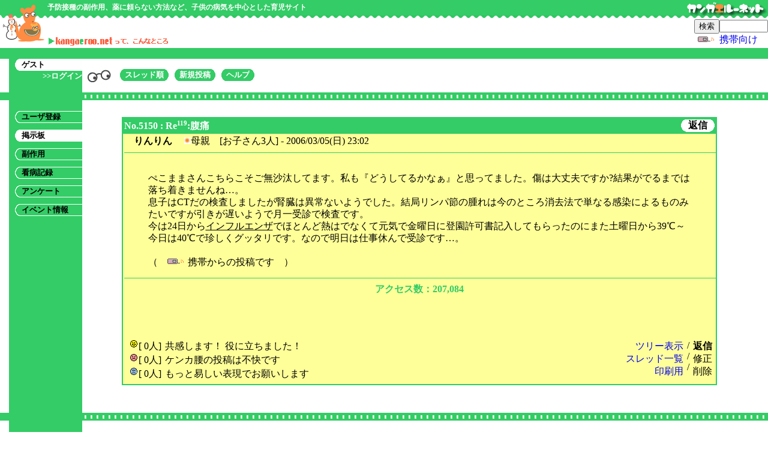

--- FILE ---
content_type: text/html
request_url: http://www.kangaeroo.net/D-bbs-F-article-no-5150.html
body_size: 15962
content:
<!DOCTYPE HTML PUBLIC "-//W3C//DTD HTML 4.01 Transitional//EN">
<HTML LANG="ja">
<HEAD>
<BASE HREF="http://www.kangaeroo.net/">
<META HTTP-EQUIV="Content-Type" CONTENT="text/html; charset=EUC-JP">
<TITLE>Re119:腹痛</TITLE>
<META NAME=description CONTENT="りんりんさんの投稿『Re119:腹痛』－カンガエルーネット・掲示板">
<META HTTP-EQUIV="Content-Style-Type" CONTENT="text/css">
<META HTTP-EQUIV="Content-Script-Type" CONTENT="text/javascript">
<LINK REL=index HREF="/">
<LINK REV=made HREF="mailto:admin@kangaeroo.net">
<LINK REL="shortcut icon" HREF="favicon.ico">
<STYLE TYPE="text/css">
<!--
BODY { font-family: "MS UI Gothic", "平成ゴシック"; }
BLOCKQUOTE { line-height: 130%; }
A:link { text-decoration:none; }
A:visited { text-decoration:none; }
-->
</STYLE>
</HEAD>
<BODY MARGINHEIGHT=0 MARGINWIDTH=0 STYLE="margin:0px;padding:0px" BGCOLOR="#FFFFFF">
<TABLE BORDER=0 WIDTH="100%" CELLSPACING=0 CELLPADDING=0><TR VALIGN=top><TD ROWSPAN=2 WIDTH=69><A HREF="./"><IMG SRC="image/top/kangaroo/2.gif" BORDER=0 WIDTH=79 HEIGHT=80 ALT="トップ"></A></TD><TD><TABLE BORDER=0 WIDTH="100%" CELLSPACING=0 CELLPADDING=0><TR VALIGN=bottom BGCOLOR="#33CC66"><TD NOWRAP VALIGN=middle STYLE="font-size:12px"><A HREF="./"><STRONG><FONT COLOR="#FEFEFE">予防接種の副作用、薬に頼らない方法など、子供の病気を中心とした育児サイト</FONT></STRONG></A></TD><TD WIDTH=137 ALIGN=right><IMG SRC="image/top/kangaeroonet1.gif" WIDTH=138 HEIGHT=26 ALT="カンガエルーネット" BORDER=0 ALIGN=middle></TD></TR><TR><TD BACKGROUND="image/layout/wavy_line.gif" COLSPAN=2><IMG SRC="image/layout/wavy_line.gif" WIDTH=13 HEIGHT=4 ALT=""></TD></TR></TABLE></TD></TR><TR VALIGN=top WIDTH="100%"><TD><TABLE BORDER=0 WIDTH="100%" CELLSPACING=0 CELLPADDING=0><TR VALIGN=bottom><TD><A HREF="D-index-F-aboutus-no_menu-x.html"><IMG SRC="image/top/aboutus.gif" BORDER=0 WIDTH=203 HEIGHT=16 ALT="育児サイト『カンガエルーネット』の紹介"></A></TD><TD ALIGN=right><TABLE BORDER=0 CELLSPACING=0 CELLPADDING=0><FORM ACTION="http://www.google.co.jp/cse" ID="cse-search-box" TARGET="OUTSIDE__URL"><TR><TD NOWRAP ALIGN=left><INPUT TYPE="submit" NAME="sa" VALUE="検索"></TD><TD NOWRAP ALIGN=left><INPUT TYPE="hidden" NAME="cx" VALUE="partner-pub-5030117026734957:oihp3d-vdwh"><INPUT TYPE="hidden" NAME="ie" VALUE="EUC-JP"><INPUT TYPE="text" NAME="q" SIZE=8></TD></TR><TR VALIGN=middle><TD ALIGN=center><IMG SRC="image/mobile.gif" BORDER=0 WIDTH=30 HEIGHT=12 ALT=""></TD><TD NOWRAP ALIGN=left><A HREF="/mannounce.html">携帯向け</A></TD></TR></FORM></TABLE></TD></TR></TD></TR></TABLE></TABLE><TABLE BORDER=0 WIDTH="100%" CELLSPACING=0 CELLPADDING=0><TR><TD NOWRAP BGCOLOR="#33CC66" ALIGN=right COLSPAN=3>&nbsp;</TD></TR><TR VALIGN=top><TD WIDTH="15">&nbsp;</TD><TD WIDTH="122" BGCOLOR="#33CC66" ALIGN=right VALIGN=top><TABLE BORDER=0 WIDTH="100%" CELLSPACING=0 CELLPADDING=0><TR><TD WIDTH=10 ALIGN=left><IMG SRC="image/layout/blank.gif" WIDTH=10 HEIGHT=2 ALT=""></TD><TD ALIGN=right><TABLE BORDER=0 WIDTH="100%" CELLSPACING=0 CELLPADDING=0><TR><TD WIDTH="1%" ROWSPAN=3><IMG SRC="image/layout/menu_white_left.gif" WIDTH=8 HEIGHT=20 ALT="(" BORDER=0 ALIGN=middle></TD><TD BGCOLOR="#FEFEFE" HEIGHT=1><IMG SRC="image/layout/blank.gif" BORDER=0 WIDTH=1 HEIGHT=1 ALT=""></TD></TR><TR><TD BGCOLOR="#FEFEFE" NOWRAP ALIGN=left HEIGHT=18><B><SMALL>&nbsp;<B><FONT COLOR="black">ゲスト</FONT></B></SMALL></B></TD></TR><TR><TD BGCOLOR="#FEFEFE" HEIGHT=1><IMG SRC="image/layout/blank.gif" BORDER=0 WIDTH=1 HEIGHT=1 ALT=""></TD></TR></TABLE></TD></TR></TABLE><B><SMALL><FONT COLOR="#FEFEFE">&gt;&gt;</FONT><A HREF="D-user-F-login.html"><FONT COLOR="#FEFEFE">ログイン</FONT></A></SMALL></B><BR><BR><DIV ALIGN=left></DIV></TD><TD VALIGN=middle><TABLE BORDER=0 CELLSPACING=0 CELLPADDING=5><TR VALIGN=middle><TD><IMG SRC="image/top/menu_eye.gif" WIDTH=48 HEIGHT=29 ALT="メニュー"></TD><TD ALIGN=left><TABLE BORDER=0 CELLSPACING=0 CELLPADDING=0><TR><TD WIDTH=7><IMG SRC="image/layout/top_menu_green_left.gif" WIDTH=8 HEIGHT=20 ALT=""></TD><TD BGCOLOR="#33CC66" NOWRAP ALIGN=center VALIGN=middle><SMALL><A HREF="D-bbs-F-dview.html"><FONT COLOR="#FEFEFE"><B>スレッド順</B></FONT></A></SMALL></TD><TD WIDTH=8><IMG SRC="image/layout/top_menu_green_right.gif" WIDTH=8 HEIGHT=20 ALT=""></TD></TR></TABLE></TD><TD ALIGN=left><TABLE BORDER=0 CELLSPACING=0 CELLPADDING=0><TR><TD WIDTH=7><IMG SRC="image/layout/top_menu_green_left.gif" WIDTH=8 HEIGHT=20 ALT=""></TD><TD BGCOLOR="#33CC66" NOWRAP ALIGN=center VALIGN=middle><SMALL><A HREF="D-bbs-F-newt.html"><FONT COLOR="#FEFEFE"><B>新規投稿</B></FONT></A></SMALL></TD><TD WIDTH=8><IMG SRC="image/layout/top_menu_green_right.gif" WIDTH=8 HEIGHT=20 ALT=""></TD></TR></TABLE></TD><TD ALIGN=left><TABLE BORDER=0 CELLSPACING=0 CELLPADDING=0><TR><TD WIDTH=7><IMG SRC="image/layout/top_menu_green_left.gif" WIDTH=8 HEIGHT=20 ALT=""></TD><TD BGCOLOR="#33CC66" NOWRAP ALIGN=center VALIGN=middle><SMALL><A HREF="D-bbs-F-help.html"><FONT COLOR="#FEFEFE"><B>ヘルプ</B></FONT></A></SMALL></TD><TD WIDTH=8><IMG SRC="image/layout/top_menu_green_right.gif" WIDTH=8 HEIGHT=20 ALT=""></TD></TR></TABLE></TD></TR></TABLE></TD></TR><TR HEIGHT=13><TD WIDTH="15" BGCOLOR="#33CC66"><IMG SRC="image/layout/blank.gif" WIDTH=1 HEIGHT=2 ALT=""></TD><TD WIDTH="122" BGCOLOR="#33CC66"><IMG SRC="image/layout/blank.gif" WIDTH=1 HEIGHT=2 ALT=""></TD><TD BACKGROUND="image/layout/dot_line_green.gif" VALIGN=top><IMG SRC="image/layout/dot_line_green.gif" WIDTH=10 HEIGHT=13 ALT=""></TD></TR><TR VALIGN=top><TD WIDTH="15">&nbsp;</TD><TD WIDTH="122" BGCOLOR="#33CC66" ALIGN=right><TABLE BORDER=0 WIDTH="100%" CELLSPACING=0 CELLPADDING=0><TR><TD>&nbsp;</TD><TD>&nbsp;</TD></TR><TR><TD WIDTH=10 ALIGN=left><IMG SRC="image/layout/blank.gif" WIDTH=10 HEIGHT=2 ALT=""></TD><TD ALIGN=right><TABLE BORDER=0 WIDTH="100%" CELLSPACING=0 CELLPADDING=0><TR><TD WIDTH="1%" ROWSPAN=3><IMG SRC="image/layout/menu_green_left.gif" WIDTH=8 HEIGHT=20 ALT="(" BORDER=0 ALIGN=middle></TD><TD BGCOLOR="#FEFEFE" HEIGHT=1><IMG SRC="image/layout/blank.gif" BORDER=0 WIDTH=1 HEIGHT=1 ALT=""></TD></TR><TR><TD BGCOLOR="#33CC66" NOWRAP ALIGN=left HEIGHT=18><B><SMALL>&nbsp;<A HREF="D-user.html"><FONT COLOR="black">ユーザ登録</FONT></A></SMALL></B></TD></TR><TR><TD BGCOLOR="#FEFEFE" HEIGHT=1><IMG SRC="image/layout/blank.gif" BORDER=0 WIDTH=1 HEIGHT=1 ALT=""></TD></TR></TABLE></TD></TR><TR><TD COLSPAN=2><FONT SIZE="-4">&nbsp;</FONT></TD></TR><TR><TD WIDTH=10 ALIGN=left><IMG SRC="image/layout/blank.gif" WIDTH=10 HEIGHT=2 ALT=""></TD><TD ALIGN=right><TABLE BORDER=0 WIDTH="100%" CELLSPACING=0 CELLPADDING=0><TR><TD WIDTH="1%" ROWSPAN=3><IMG SRC="image/layout/menu_white_left.gif" WIDTH=8 HEIGHT=20 ALT="(" BORDER=0 ALIGN=middle></TD><TD BGCOLOR="#FEFEFE" HEIGHT=1><IMG SRC="image/layout/blank.gif" BORDER=0 WIDTH=1 HEIGHT=1 ALT=""></TD></TR><TR><TD BGCOLOR="#FEFEFE" NOWRAP ALIGN=left HEIGHT=18><B><SMALL>&nbsp;<A HREF="D-bbs.html"><FONT COLOR="black">掲示板</FONT></A></SMALL></B></TD></TR><TR><TD BGCOLOR="#FEFEFE" HEIGHT=1><IMG SRC="image/layout/blank.gif" BORDER=0 WIDTH=1 HEIGHT=1 ALT=""></TD></TR></TABLE></TD></TR><TR><TD COLSPAN=2><FONT SIZE="-4">&nbsp;</FONT></TD></TR><TR><TD WIDTH=10 ALIGN=left><IMG SRC="image/layout/blank.gif" WIDTH=10 HEIGHT=2 ALT=""></TD><TD ALIGN=right><TABLE BORDER=0 WIDTH="100%" CELLSPACING=0 CELLPADDING=0><TR><TD WIDTH="1%" ROWSPAN=3><IMG SRC="image/layout/menu_green_left.gif" WIDTH=8 HEIGHT=20 ALT="(" BORDER=0 ALIGN=middle></TD><TD BGCOLOR="#FEFEFE" HEIGHT=1><IMG SRC="image/layout/blank.gif" BORDER=0 WIDTH=1 HEIGHT=1 ALT=""></TD></TR><TR><TD BGCOLOR="#33CC66" NOWRAP ALIGN=left HEIGHT=18><B><SMALL>&nbsp;<A HREF="D-effect.html"><FONT COLOR="black">副作用</FONT></A></SMALL></B></TD></TR><TR><TD BGCOLOR="#FEFEFE" HEIGHT=1><IMG SRC="image/layout/blank.gif" BORDER=0 WIDTH=1 HEIGHT=1 ALT=""></TD></TR></TABLE></TD></TR><TR><TD COLSPAN=2><FONT SIZE="-4">&nbsp;</FONT></TD></TR><TR><TD WIDTH=10 ALIGN=left><IMG SRC="image/layout/blank.gif" WIDTH=10 HEIGHT=2 ALT=""></TD><TD ALIGN=right><TABLE BORDER=0 WIDTH="100%" CELLSPACING=0 CELLPADDING=0><TR><TD WIDTH="1%" ROWSPAN=3><IMG SRC="image/layout/menu_green_left.gif" WIDTH=8 HEIGHT=20 ALT="(" BORDER=0 ALIGN=middle></TD><TD BGCOLOR="#FEFEFE" HEIGHT=1><IMG SRC="image/layout/blank.gif" BORDER=0 WIDTH=1 HEIGHT=1 ALT=""></TD></TR><TR><TD BGCOLOR="#33CC66" NOWRAP ALIGN=left HEIGHT=18><B><SMALL>&nbsp;<A HREF="D-nurse.html"><FONT COLOR="black">看病記録</FONT></A></SMALL></B></TD></TR><TR><TD BGCOLOR="#FEFEFE" HEIGHT=1><IMG SRC="image/layout/blank.gif" BORDER=0 WIDTH=1 HEIGHT=1 ALT=""></TD></TR></TABLE></TD></TR><TR><TD COLSPAN=2><FONT SIZE="-4">&nbsp;</FONT></TD></TR><TR><TD WIDTH=10 ALIGN=left><IMG SRC="image/layout/blank.gif" WIDTH=10 HEIGHT=2 ALT=""></TD><TD ALIGN=right><TABLE BORDER=0 WIDTH="100%" CELLSPACING=0 CELLPADDING=0><TR><TD WIDTH="1%" ROWSPAN=3><IMG SRC="image/layout/menu_green_left.gif" WIDTH=8 HEIGHT=20 ALT="(" BORDER=0 ALIGN=middle></TD><TD BGCOLOR="#FEFEFE" HEIGHT=1><IMG SRC="image/layout/blank.gif" BORDER=0 WIDTH=1 HEIGHT=1 ALT=""></TD></TR><TR><TD BGCOLOR="#33CC66" NOWRAP ALIGN=left HEIGHT=18><B><SMALL>&nbsp;<A HREF="D-enquate.html"><FONT COLOR="black">アンケート</FONT></A></SMALL></B></TD></TR><TR><TD BGCOLOR="#FEFEFE" HEIGHT=1><IMG SRC="image/layout/blank.gif" BORDER=0 WIDTH=1 HEIGHT=1 ALT=""></TD></TR></TABLE></TD></TR><TR><TD COLSPAN=2><FONT SIZE="-4">&nbsp;</FONT></TD></TR><TR><TD WIDTH=10 ALIGN=left><IMG SRC="image/layout/blank.gif" WIDTH=10 HEIGHT=2 ALT=""></TD><TD ALIGN=right><TABLE BORDER=0 WIDTH="100%" CELLSPACING=0 CELLPADDING=0><TR><TD WIDTH="1%" ROWSPAN=3><IMG SRC="image/layout/menu_green_left.gif" WIDTH=8 HEIGHT=20 ALT="(" BORDER=0 ALIGN=middle></TD><TD BGCOLOR="#FEFEFE" HEIGHT=1><IMG SRC="image/layout/blank.gif" BORDER=0 WIDTH=1 HEIGHT=1 ALT=""></TD></TR><TR><TD BGCOLOR="#33CC66" NOWRAP ALIGN=left HEIGHT=18><B><SMALL>&nbsp;<A HREF="D-meeting.html"><FONT COLOR="black">イベント情報</FONT></A></SMALL></B></TD></TR><TR><TD BGCOLOR="#FEFEFE" HEIGHT=1><IMG SRC="image/layout/blank.gif" BORDER=0 WIDTH=1 HEIGHT=1 ALT=""></TD></TR></TABLE></TD></TR><TR><TD COLSPAN=2><FONT SIZE="-4">&nbsp;</FONT></TD></TR></TABLE></TD><TD><TABLE BORDER=0 WIDTH="100%" CELLSPACING=0 CELLPADDING=10><TR VALIGN=top><TD><BR><DIV ALIGN=center><TABLE WIDTH="90%" BORDER=1 CELLSPACING=0 CELLPADDING=0 BORDERCOLOR="#33CC66"><TR><TD><TABLE WIDTH="100%" CELLSPACING=0 CELLPADDING=2 BORDER=0><TR VALIGN=top BGCOLOR="#33CC66"><TD ALIGN=left><FONT COLOR="#FEFEFE"><A NAME="5150"></A><STRONG>No.5150 : Re<SUP><SMALL>119</SMALL></SUP>:腹痛</STRONG></FONT></TD><TD ALIGN=right VALIGN=middle><TABLE WIDTH="1%" BORDER=0 CELLSPACING=0 CELLPADDING=0><TR VALIGN=middle><TD><IMG SRC="image/layout/menu_white_left.gif" BORDER=0 WIDTH=8 HEIGHT=20 ALT="（"></TD><TD NOWRAP BGCOLOR="#FEFEFE">&nbsp;<B>返信</B>&nbsp;</TD><TD><IMG SRC="image/layout/menu_white_right.gif" BORDER=0 WIDTH=8 HEIGHT=20 ALT="）"></TD></TR></TABLE></TD></TR><TR VALIGN=middle><TD BGCOLOR="#FFFF99" ALIGN=left COLSPAN=2>　<B><A HREF="D-user-F-who-uid-CR.html"><FONT COLOR="black">りんりん</FONT></A></B> 　<IMG SRC="image/utype/mother.gif" BORDER=0 WIDTH=11 HEIGHT=11 ALT="母親">母親　[お子さん3人] - 2006/03/05(日) 23:02<HR NOSHADE SIZE=1 WIDTH="100%" COLOR="#33CC66" STYLE="background-color:#33CC66"></TD></TR><TR><TD BGCOLOR="#FFFF99" COLSPAN=2><BLOCKQUOTE><BR>ぺこままさんこちらこそご無沙汰してます。私も『どうしてるかなぁ』と思ってました。傷は大丈夫ですか?結果がでるまでは落ち着きませんね…。<BR>息子はCTだの検査しましたが腎臓は異常ないようでした。結局リンパ節の腫れは今のところ消去法で単なる感染によるものみたいですが引きが遅いようで月一受診で検査です。<BR>今は24日から<A HREF="D-info-F-dview-open-004002.html"><U><FONT COLOR=black>インフルエンザ</FONT></U></A>でほとんど熱はでなくて元気で金曜日に登園許可書記入してもらったのにまた土曜日から39℃～今日は40℃で珍しくグッタリです。なので明日は仕事休んで受診です…。<BR><BR>（　<IMG SRC="image/mobile.gif" BORDER=0 WIDTH=30 HEIGHT=12 ALT=""> 携帯からの投稿です　）</BLOCKQUOTE><HR NOSHADE SIZE=1 WIDTH="100%" COLOR="#33CC66" STYLE="background-color:#33CC66"><DIV ALIGN=center><B><FONT COLOR="#33CC66">アクセス数：207,084</FONT></B></DIV><DIV ALIGN=center><TABLE BORDER=0><TR><TD>
<script type="text/javascript"><!--
google_ad_client = "pub-5030117026734957";
google_ad_width = 468;
google_ad_height = 60;
google_ad_format = "468x60_as";
google_ad_type = "text";
google_ad_channel ="3625316421";
google_color_border = "FFFF99";
google_color_bg = "FFFF99";
google_color_link = "FF8C42";
google_color_url = "000000";
google_color_text = "000000";
google_alternate_ad_url = "http://www.kangaeroo.net/D-index-F-google_alternate_ads-no_header-x.html";
//--></script>
<script type="text/javascript"
  src="http://pagead2.googlesyndication.com/pagead/show_ads.js">
</script>
</TD></TR></TABLE></DIV><TR><TD BGCOLOR="#FFFF99" ALIGN=left COLSPAN=2><TABLE BORDER=0 WIDTH="100%"><TR VALIGN=top><TD><TABLE BORDER=0 CELLPADDING=1 CELLSPACING=0><TR VALIGN=top><TD NOWRAP>&nbsp;</TD><TD NOWRAP><IMG SRC="image/vote/face_s.gif" BORDER=0 WIDTH=12 HEIGHT=12 ALT="共感"></TD><TD NOWRAP ALIGN=right>[ 0人]&nbsp;</TD><TD NOWRAP ALIGN=left>共感します！ 役に立ちました！</TD></TR><TR VALIGN=top><TD NOWRAP>&nbsp;</TD><TD NOWRAP><IMG SRC="image/vote/face_n.gif" BORDER=0 WIDTH=12 HEIGHT=12 ALT="不快"></TD><TD NOWRAP ALIGN=right>[ 0人]&nbsp;</TD><TD NOWRAP ALIGN=left>ケンカ腰の投稿は不快です</TD></TR><TR VALIGN=top><TD NOWRAP>&nbsp;</TD><TD NOWRAP><IMG SRC="image/vote/face_d.gif" BORDER=0 WIDTH=12 HEIGHT=12 ALT="難解"></TD><TD NOWRAP ALIGN=right>[ 0人]&nbsp;</TD><TD NOWRAP ALIGN=left>もっと易しい表現でお願いします</TD></TR></TABLE></TD><TD>&nbsp;</TD><TD ALIGN=right><TABLE BORDER=0 CELLPADDING=1 CELLSPACING=0><TR VALIGN=top><TD NOWRAP ALIGN=right><A HREF="D-bbs-F-thread-threadno-3535-no-5150.html">ツリー表示</A><BR><A HREF="D-bbs-F-pickup-no-3535.html">スレッド一覧</A><BR><A HREF="javascript:OpenBbsPrintWindow(5150)">印刷用</A><BR></TD><TD>&nbsp;/&nbsp;<BR>&nbsp;/&nbsp;<BR>&nbsp;/&nbsp;</TD><TD NOWRAP><B>返信</B><BR>修正<BR>削除<BR></TD></TR></TABLE></TD></TR></TABLE></TD></TR></TABLE></TD></TR></TABLE></DIV><BR><BR></TD><TD ALIGN=right></TD></TR></TABLE></TD></TR><TR HEIGHT=13><TD WIDTH="15" BGCOLOR="#33CC66"><IMG SRC="image/layout/blank.gif" WIDTH=1 HEIGHT=2 ALT=""></TD><TD WIDTH="122" BGCOLOR="#33CC66"><IMG SRC="image/layout/blank.gif" WIDTH=1 HEIGHT=2 ALT=""></TD><TD BACKGROUND="image/layout/dot_line_green.gif" VALIGN=top><IMG SRC="image/layout/dot_line_green.gif" WIDTH=10 HEIGHT=13 ALT=""></TD></TR><TR VALIGN=top><TD WIDTH="15">&nbsp;</TD><TD WIDTH="122" BGCOLOR="#33CC66"></TD><TD ALIGN=center STYLE="line-height:115%"><BR>
<FONT SIZE="-1">
[ 
<A HREF="D-index-F-announce-no_menu-x.html">お知らせ</A>
 | 
<A HREF="D-index-F-privacy-no_menu-x.html">個人情報</A>
 | 
<A HREF="D-index-F-copyright-no_menu-x.html">著作権</A>
 | 
<A HREF="D-index-F-prohibition-no_menu-x.html">禁止事項</A>
 | 
<A HREF="D-index-F-exclusion-no_menu-x.html">免責事項</A>
 | 
<A HREF="D-index-F-sitelink-no_menu-x.html">リンク</A>
 | 
<A HREF="D-user-F-question.html">お問い合わせ</A>
 ]
<BR>
Copyright &copy; 2003-2025 Kangaeroo-Net. All rights reserved.
<BR><BR>&nbsp;
<FONT SIZE="-1">
</TD>
</TR>
</TABLE>
<SCRIPT TYPE="text/javascript"><!--
 function OpenEnquateDetailWindow(no, result) {
	 var url = "no-" + no + "-result-" + result + "-D-bbs-F-detailview-no_header-x.html";
	 window.open(url, "SMALL_WINDOW__", "width=400,height=400,menubar=no,toolbar=no,scrollbars=no,resizable=yes");
 }
 function OpenVoteWindow(type, no, threadno) {
	 var url = "no-" + no + "-threadno-" + threadno + "-type-" + type + "-D-bbs-F-vote-no_header-x.html";
	 window.open(url, "SMALL_WINDOW__", "width=150,height=150,menubar=no,toolbar=no,scrollbars=no,resizable=yes");
 }
 function OpenBbsPrintWindow(no) {
	 var url = "no-" + no + "-D-bbs-F-printable-no_header-x.html";
	 window.open(url, "SMALL_WINDOW__", "width=400,height=300,menubar=yes,toolbar=yes,scrollbars=yes,resizable=yes");
 }
//--></SCRIPT>
</BODY>
</HTML>


--- FILE ---
content_type: text/html; charset=utf-8
request_url: https://www.google.com/recaptcha/api2/aframe
body_size: 267
content:
<!DOCTYPE HTML><html><head><meta http-equiv="content-type" content="text/html; charset=UTF-8"></head><body><script nonce="V27sGbvdpnC4ssjjXdwhyA">/** Anti-fraud and anti-abuse applications only. See google.com/recaptcha */ try{var clients={'sodar':'https://pagead2.googlesyndication.com/pagead/sodar?'};window.addEventListener("message",function(a){try{if(a.source===window.parent){var b=JSON.parse(a.data);var c=clients[b['id']];if(c){var d=document.createElement('img');d.src=c+b['params']+'&rc='+(localStorage.getItem("rc::a")?sessionStorage.getItem("rc::b"):"");window.document.body.appendChild(d);sessionStorage.setItem("rc::e",parseInt(sessionStorage.getItem("rc::e")||0)+1);localStorage.setItem("rc::h",'1769448306918');}}}catch(b){}});window.parent.postMessage("_grecaptcha_ready", "*");}catch(b){}</script></body></html>